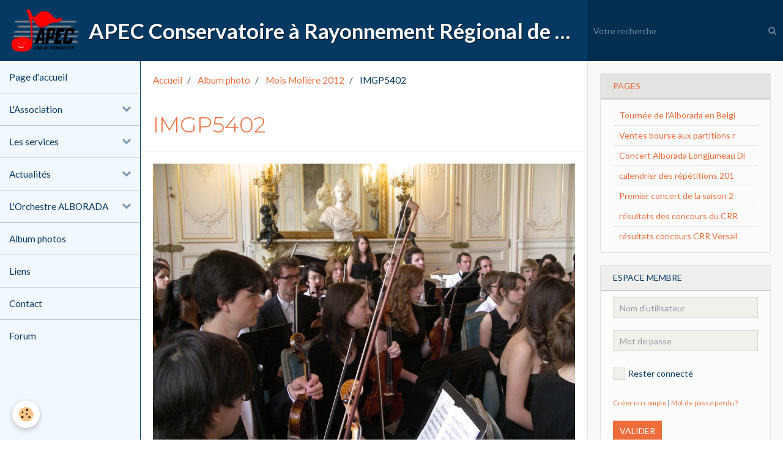

--- FILE ---
content_type: text/html; charset=UTF-8
request_url: http://www.apeccrrversailles.com/album/mois-moliere-2012/imgp5402.html
body_size: 132915
content:
        
        
<!DOCTYPE html>
<html lang="fr" class="with-sidebar with-menu">
    <head>
        <title>IMGP5402</title>
        <!-- blogger / hyperlink -->
<meta http-equiv="Content-Type" content="text/html; charset=utf-8">
<!--[if IE]>
<meta http-equiv="X-UA-Compatible" content="IE=edge">
<![endif]-->
<meta name="viewport" content="width=device-width, initial-scale=1, maximum-scale=1.0, user-scalable=no">
<meta name="msapplication-tap-highlight" content="no">
  <link rel="image_src" href="http://www.apeccrrversailles.com/medias/album/imgp5402.jpg" />
  <meta property="og:image" content="http://www.apeccrrversailles.com/medias/album/imgp5402.jpg" />
  <link rel="canonical" href="http://www.apeccrrversailles.com/album/mois-moliere-2012/imgp5402.html">
<meta name="generator" content="e-monsite (e-monsite.com)">







                <meta name="apple-mobile-web-app-capable" content="yes">
        <meta name="apple-mobile-web-app-status-bar-style" content="black-translucent">

                
                                    
                                    
                 
                                                                                        
            <link href="https://fonts.googleapis.com/css?family=Lato:300,400,700%7CMontserrat:300,400,700&display=swap" rel="stylesheet">
        
        <link href="https://maxcdn.bootstrapcdn.com/font-awesome/4.7.0/css/font-awesome.min.css" rel="stylesheet">
        <link href="//www.apeccrrversailles.com/themes/combined.css?v=6_1646067834_38" rel="stylesheet">

        <!-- EMS FRAMEWORK -->
        <script src="//www.apeccrrversailles.com/medias/static/themes/ems_framework/js/jquery.min.js"></script>
        <!-- HTML5 shim and Respond.js for IE8 support of HTML5 elements and media queries -->
        <!--[if lt IE 9]>
        <script src="//www.apeccrrversailles.com/medias/static/themes/ems_framework/js/html5shiv.min.js"></script>
        <script src="//www.apeccrrversailles.com/medias/static/themes/ems_framework/js/respond.min.js"></script>
        <![endif]-->

        <script src="//www.apeccrrversailles.com/medias/static/themes/ems_framework/js/ems-framework.min.js?v=2072"></script>

        <script src="http://www.apeccrrversailles.com/themes/content.js?v=6_1646067834_38&lang=fr"></script>

            <script src="//www.apeccrrversailles.com/medias/static/js/rgpd-cookies/jquery.rgpd-cookies.js?v=2072"></script>
    <script>
                                    $(document).ready(function() {
            $.RGPDCookies({
                theme: 'ems_framework',
                site: 'www.apeccrrversailles.com',
                privacy_policy_link: '/about/privacypolicy/',
                cookies: [{"id":null,"favicon_url":"https:\/\/ssl.gstatic.com\/analytics\/20210414-01\/app\/static\/analytics_standard_icon.png","enabled":true,"model":"google_analytics","title":"Google Analytics","short_description":"Permet d'analyser les statistiques de consultation de notre site","long_description":"Indispensable pour piloter notre site internet, il permet de mesurer des indicateurs comme l\u2019affluence, les produits les plus consult\u00e9s, ou encore la r\u00e9partition g\u00e9ographique des visiteurs.","privacy_policy_url":"https:\/\/support.google.com\/analytics\/answer\/6004245?hl=fr","slug":"google-analytics"},{"id":null,"favicon_url":"","enabled":true,"model":"addthis","title":"AddThis","short_description":"Partage social","long_description":"Nous utilisons cet outil afin de vous proposer des liens de partage vers des plateformes tiers comme Twitter, Facebook, etc.","privacy_policy_url":"https:\/\/www.oracle.com\/legal\/privacy\/addthis-privacy-policy.html","slug":"addthis"}],
                modal_title: 'Gestion\u0020des\u0020cookies',
                modal_description: 'd\u00E9pose\u0020des\u0020cookies\u0020pour\u0020am\u00E9liorer\u0020votre\u0020exp\u00E9rience\u0020de\u0020navigation,\nmesurer\u0020l\u0027audience\u0020du\u0020site\u0020internet,\u0020afficher\u0020des\u0020publicit\u00E9s\u0020personnalis\u00E9es,\nr\u00E9aliser\u0020des\u0020campagnes\u0020cibl\u00E9es\u0020et\u0020personnaliser\u0020l\u0027interface\u0020du\u0020site.',
                privacy_policy_label: 'Consulter\u0020la\u0020politique\u0020de\u0020confidentialit\u00E9',
                check_all_label: 'Tout\u0020cocher',
                refuse_button: 'Refuser',
                settings_button: 'Param\u00E9trer',
                accept_button: 'Accepter',
                callback: function() {
                    // website google analytics case (with gtag), consent "on the fly"
                    if ('gtag' in window && typeof window.gtag === 'function') {
                        if (window.jsCookie.get('rgpd-cookie-google-analytics') === undefined
                            || window.jsCookie.get('rgpd-cookie-google-analytics') === '0') {
                            gtag('consent', 'update', {
                                'ad_storage': 'denied',
                                'analytics_storage': 'denied'
                            });
                        } else {
                            gtag('consent', 'update', {
                                'ad_storage': 'granted',
                                'analytics_storage': 'granted'
                            });
                        }
                    }
                }
            });
        });
    </script>

        <script async src="https://www.googletagmanager.com/gtag/js?id=G-4VN4372P6E"></script>
<script>
    window.dataLayer = window.dataLayer || [];
    function gtag(){dataLayer.push(arguments);}
    
    gtag('consent', 'default', {
        'ad_storage': 'denied',
        'analytics_storage': 'denied'
    });
    
    gtag('js', new Date());
    gtag('config', 'G-4VN4372P6E');
</script>

                <script type="application/ld+json">
    {
        "@context" : "https://schema.org/",
        "@type" : "WebSite",
        "name" : "APEC Conservatoire à Rayonnement Régional de Versailles Grand Parc",
        "url" : "http://www.apeccrrversailles.com/"
    }
</script>
            </head>
    <body id="album_run_mois-moliere-2012_imgp5402" class="default social-links-fixed-phone">
        

        
        <!-- HEADER -->
                        
        <header id="header">
            <div id="header-container" data-align="flex-start">
                                <button type="button" class="btn btn-link fadeIn navbar-toggle">
                    <span class="icon-bar"></span>
                </button>
                
                                <a class="brand fadeIn" href="http://www.apeccrrversailles.com/" data-direction="horizontal">
                                        <img src="http://www.apeccrrversailles.com/medias/site/logos/apec-crr.png" alt="apeccrrversailles" class="logo hidden-phone">
                                                            <span class="brand-titles">
                        <span class="brand-title">APEC Conservatoire à Rayonnement Régional de Versailles Grand Parc</span>
                                            </span>
                                    </a>
                
                
                                <div class="quick-access">
                    
                                                                                                                        <div class="quick-access-btn hidden-desktop" data-content="search">
                            <button type="button" class="btn btn-link">
                                <i class="fa fa-search"></i>
                            </button>
                            <div class="quick-access-tooltip">
                                <form method="get" action="http://www.apeccrrversailles.com/search/site/" class="header-search-form">
                                    <div class="input-group">
                                        <input type="text" name="q" value="" placeholder="Votre recherche" pattern=".{3,}" required title="Seuls les mots de plus de deux caractères sont pris en compte lors de la recherche.">
                                        <div class="input-group-btn">
                                            <button type="submit" class="btn btn-primary">
                                                <i class="fa fa-search"></i>
                                            </button>
                                    	</div>
                                    </div>
                                </form>
                            </div>
                        </div>
                    
                    
                                    </div>
                
                                <div class="header-search visible-desktop">
                    <form method="get" action="http://www.apeccrrversailles.com/search/site/" class="quick-access-form">
                        <div class="input-group">
                            <input type="text" name="q" value="" placeholder="Votre recherche" pattern=".{3,}" required title="Seuls les mots de plus de deux caractères sont pris en compte lors de la recherche.">
                            <div class="input-group-btn">
                				<button type="submit" class="btn btn-link">
                                    <i class="fa fa-search"></i>
                                </button>
                			</div>
                        </div>
                    </form>
                </div>
                            </div>
        </header>
        <!-- //HEADER -->

        
        
        
        
        
        <!-- WRAPPER -->
                        <div id="wrapper">
                        <!-- MENU -->
            <div id="menu-wrapper" class="vertical" data-order="1" data-opening="y">
                                <nav id="menu" class="navbar">
                    
                        <ul class="nav">
                    <li>
                <a href="http://www.apeccrrversailles.com/">
                                        Page d'accueil
                </a>
                            </li>
                    <li class="subnav">
                <a href="http://www.apeccrrversailles.com/pages/l-association/" class="subnav-toggle" data-toggle="subnav">
                                        L'Association
                </a>
                                    <ul class="nav subnav-menu">
                                                    <li>
                                <a href="http://www.apeccrrversailles.com/pages/actualites/assemblee-generale-annuelle-2024.html">
                                    ASSEMBLEE GENERALE ANNUELLE 20
                                </a>
                                                            </li>
                                                    <li>
                                <a href="http://www.apeccrrversailles.com/pages/actualites/actualites/bonne-annee-2025.html">
                                    Bonne année 2025
                                </a>
                                                            </li>
                                                    <li>
                                <a href="http://www.apeccrrversailles.com/pages/l-association/presentation-de-l-association.html">
                                    Présentation
                                </a>
                                                            </li>
                                                    <li>
                                <a href="http://www.apeccrrversailles.com/pages/l-association/adherer.html">
                                    Adhérer
                                </a>
                                                            </li>
                                                    <li>
                                <a href="http://www.apeccrrversailles.com/pages/actualites/bonne-annee-2024.html">
                                    Bonne année 2024
                                </a>
                                                            </li>
                                                    <li>
                                <a href="http://www.apeccrrversailles.com/pages/actualites/infos-rentree-2023.html">
                                    Infos rentrée 2023
                                </a>
                                                            </li>
                                                    <li>
                                <a href="http://www.apeccrrversailles.com/pages/actualites/dates-rentree-2023-apec-bourse-location-.html">
                                    DATES RENTREE 2023 APEC: bours
                                </a>
                                                            </li>
                                                    <li>
                                <a href="http://www.apeccrrversailles.com/pages/actualites/p.html">
                                    Permanences au conservatoire à
                                </a>
                                                            </li>
                                            </ul>
                            </li>
                    <li class="subnav">
                <a href="http://www.apeccrrversailles.com/pages/les-services/" class="subnav-toggle" data-toggle="subnav">
                                        Les services
                </a>
                                    <ul class="nav subnav-menu">
                                                    <li>
                                <a href="http://www.apeccrrversailles.com/pages/actualites/calendrier-de-rentree-2023-bourse-aux-partitions-et-location-d-instrumentset-location.html">
                                    Rentrée 2023: bourse aux parti
                                </a>
                                                            </li>
                                                    <li>
                                <a href="http://www.apeccrrversailles.com/pages/actualites/permanences-de-rentree-prolongation.html">
                                    Permanences de rentrée: prolon
                                </a>
                                                            </li>
                                                    <li>
                                <a href="http://www.apeccrrversailles.com/pages/actualites/rentree-2024-conservatoire-vgp-et-apec-.html">
                                    Rentrée 2024 conservatoire VGP
                                </a>
                                                            </li>
                                                    <li>
                                <a href="http://www.apeccrrversailles.com/pages/actualites/dates-rentree-2023-apec-bourse-location-.html">
                                    DATES RENTREE 2023 APEC: bours
                                </a>
                                                            </li>
                                                    <li>
                                <a href="http://www.apeccrrversailles.com/pages/les-services/permanences-de-rentree-prolongation.html">
                                    PERMANENCES DE RENTREE : PROLO
                                </a>
                                                            </li>
                                                    <li>
                                <a href="http://www.apeccrrversailles.com/pages/actualites/rentree-2025.html">
                                    Rentrée 2025
                                </a>
                                                            </li>
                                                    <li>
                                <a href="http://www.apeccrrversailles.com/pages/actualites/assemblee-generale-annuelle-2024.html">
                                    ASSEMBLEE GENERALE ANNUELLE 20
                                </a>
                                                            </li>
                                                    <li>
                                <a href="http://www.apeccrrversailles.com/pages/les-services/presentation.html">
                                    Présentation
                                </a>
                                                            </li>
                                                    <li>
                                <a href="http://www.apeccrrversailles.com/pages/actualites/p.html">
                                    Permanences au conservatoire à
                                </a>
                                                            </li>
                                                    <li>
                                <a href="http://www.apeccrrversailles.com/pages/les-services/rentree.html">
                                    Rentrée 2021
                                </a>
                                                            </li>
                                                    <li>
                                <a href="http://www.apeccrrversailles.com/pages/les-services/buzz-reserve-aux-membres.html">
                                    buzz
                                </a>
                                                            </li>
                                                    <li>
                                <a href="http://www.apeccrrversailles.com/pages/actualites/re.html">
                                    INFORMATIONS RENTREE 2020
                                </a>
                                                            </li>
                                                    <li>
                                <a href="http://www.apeccrrversailles.com/pages/actualites/dates-supplementairs-de-permanences-de-rentree.html">
                                    dates supplémentaires de perma
                                </a>
                                                            </li>
                                                    <li>
                                <a href="http://www.apeccrrversailles.com/pages/actualites/ventes-bourse-aux-partitions-rentree-2022.html">
                                    Ventes bourse aux partitions r
                                </a>
                                                            </li>
                                            </ul>
                            </li>
                    <li class="subnav">
                <a href="http://www.apeccrrversailles.com/pages/actualites/" class="subnav-toggle" data-toggle="subnav">
                                        Actualités
                </a>
                                    <ul class="nav subnav-menu">
                                                    <li class="subnav">
                                <a href="http://www.apeccrrversailles.com/pages/actualites/actualites/" class="subnav-toggle" data-toggle="subnav">
                                    actualités
                                </a>
                                                                    <ul class="nav subnav-menu">
                                                                                    <li>
                                                <a href="http://www.apeccrrversailles.com/pages/les-services/permanences-de-rentree-prolongation.html">PERMANENCES DE RENTREE : PROLO</a>
                                            </li>
                                                                                    <li>
                                                <a href="http://www.apeccrrversailles.com/pages/actualites/actualites/bonne-annee-2025.html">Bonne année 2025</a>
                                            </li>
                                                                                    <li>
                                                <a href="http://www.apeccrrversailles.com/pages/actualites/infos-rentree-2023.html">Infos rentrée 2023</a>
                                            </li>
                                                                                    <li>
                                                <a href="http://www.apeccrrversailles.com/pages/actualites/assemblee-generale-anuelle-2023.html">Assemblée générale anuelle 202</a>
                                            </li>
                                                                                    <li>
                                                <a href="http://www.apeccrrversailles.com/pages/l-orchestre-alborada/l-orchestre-alborada-recrute.html">L'orchestre Alborada recrute</a>
                                            </li>
                                                                                    <li>
                                                <a href="http://www.apeccrrversailles.com/pages/pages-membres/location-d-instruments-bourse-partitions.html">LOCATION D'INSTRUMENTS BOURSE </a>
                                            </li>
                                                                                    <li>
                                                <a href="http://www.apeccrrversailles.com/pages/pages-membres/location-d-instruments.html">Location d'instruments</a>
                                            </li>
                                                                                    <li>
                                                <a href="http://www.apeccrrversailles.com/pages/pages-membres/prix-livres-fm-2023-public-et-adherents.html">Prix livres FM 2023: public et</a>
                                            </li>
                                                                                    <li>
                                                <a href="http://www.apeccrrversailles.com/pages/actualites/actualites/bourse-aux-partitions-locations-d-instruments-rentree-2022.html">bourse aux partitions location</a>
                                            </li>
                                                                            </ul>
                                                            </li>
                                                    <li>
                                <a href="http://www.apeccrrversailles.com/pages/actualites/rentree-2025.html">
                                    Rentrée 2025
                                </a>
                                                            </li>
                                                    <li>
                                <a href="http://www.apeccrrversailles.com/pages/actualites/permanences-de-rentree-prolongation.html">
                                    Permanences de rentrée: prolon
                                </a>
                                                            </li>
                                                    <li>
                                <a href="http://www.apeccrrversailles.com/pages/actualites/permanence-speciale-bourse-aux-partitions.html">
                                    Permanence spéciale bourse aux partitions
                                </a>
                                                            </li>
                                                    <li>
                                <a href="http://www.apeccrrversailles.com/pages/actualites/bonne-annee-2024.html">
                                    Bonne année 2024
                                </a>
                                                            </li>
                                                    <li>
                                <a href="http://www.apeccrrversailles.com/pages/actualites/liste-manuels-fm-pour-2023-2024.html">
                                    liste manuels FM pour 2023-202
                                </a>
                                                            </li>
                                                    <li>
                                <a href="http://www.apeccrrversailles.com/pages/l-orchestre-alborada/l-orchestre-alborada-recrute.html">
                                    L'orchestre Alborada recrute
                                </a>
                                                            </li>
                                                    <li>
                                <a href="http://www.apeccrrversailles.com/pages/actualites/alborada-mois-moliere-2023.html">
                                    Alborada: Mois Molière 2023
                                </a>
                                                            </li>
                                                    <li>
                                <a href="http://www.apeccrrversailles.com/pages/actualites/orchestre-a.html">
                                    Orchestre A
                                </a>
                                                            </li>
                                                    <li>
                                <a href="http://www.apeccrrversailles.com/pages/actualites/rentree-2024-conservatoire-vgp-et-apec-.html">
                                    Rentrée 2024 conservatoire VGP
                                </a>
                                                            </li>
                                                    <li>
                                <a href="http://www.apeccrrversailles.com/pages/actualites/infos-rentree-2023.html">
                                    Infos rentrée 2023
                                </a>
                                                            </li>
                                                    <li>
                                <a href="http://www.apeccrrversailles.com/pages/actualites/concert.html">
                                    Concert
                                </a>
                                                            </li>
                                                    <li>
                                <a href="http://www.apeccrrversailles.com/pages/actualites/bonne-annee-2023.html">
                                    Bonne année 2023
                                </a>
                                                            </li>
                                                    <li>
                                <a href="http://www.apeccrrversailles.com/pages/actualites/dates-rentree-2023-apec-bourse-location-.html">
                                    DATES RENTREE 2023 APEC: bours
                                </a>
                                                            </li>
                                                    <li>
                                <a href="http://www.apeccrrversailles.com/pages/actualites/assemblee-generale-anuelle-2023.html">
                                    Assemblée générale anuelle 202
                                </a>
                                                            </li>
                                                    <li>
                                <a href="http://www.apeccrrversailles.com/pages/actualites/orchestre-alborada.html">
                                    Orchestre ALBORADA
                                </a>
                                                            </li>
                                                    <li>
                                <a href="http://www.apeccrrversailles.com/pages/actualites/concert-alborada.html">
                                    CONCERTS ALBORADA 2023
                                </a>
                                                            </li>
                                                    <li>
                                <a href="http://www.apeccrrversailles.com/pages/actualites/calendrier-de-rentree-2023-bourse-aux-partitions-et-location-d-instrumentset-location.html">
                                    Rentrée 2023: bourse aux parti
                                </a>
                                                            </li>
                                                    <li>
                                <a href="http://www.apeccrrversailles.com/pages/actualites/ventes-bourse-aux-partitions-rentree-2022.html">
                                    Ventes bourse aux partitions r
                                </a>
                                                            </li>
                                                    <li>
                                <a href="http://www.apeccrrversailles.com/pages/actualites/assemblee-generale-annuelle-2024.html">
                                    ASSEMBLEE GENERALE ANNUELLE 20
                                </a>
                                                            </li>
                                                    <li>
                                <a href="http://www.apeccrrversailles.com/pages/pages-membres/prix-livres-fm-2023-public-et-adherents.html">
                                    Prix livres FM 2023: public et
                                </a>
                                                            </li>
                                                    <li>
                                <a href="http://www.apeccrrversailles.com/pages/l-orchestre-alborada/calendrier-des-repetitions-2022-2023.html">
                                    calendrier des répétitions 202
                                </a>
                                                            </li>
                                                    <li>
                                <a href="http://www.apeccrrversailles.com/pages/actualites/dates-supplementairs-de-permanences-de-rentree.html">
                                    dates supplémentaires de perma
                                </a>
                                                            </li>
                                                    <li>
                                <a href="http://www.apeccrrversailles.com/pages/actualites/actualites/bourse-aux-partitions-locations-d-instruments-rentree-2022.html">
                                    bourse aux partitions location
                                </a>
                                                            </li>
                                                    <li>
                                <a href="http://www.apeccrrversailles.com/pages/actualites/assemblee-generale.html">
                                    Assemblée Générale
                                </a>
                                                            </li>
                                                    <li>
                                <a href="http://www.apeccrrversailles.com/pages/actualites/bourse-aux-partitions-prolongation.html">
                                    Bourse aux partitions: prolong
                                </a>
                                                            </li>
                                                    <li>
                                <a href="http://www.apeccrrversailles.com/pages/actualites/liste-livres-de-fm-pour-2021-2022.html">
                                    liste livres de Fm pour 2021-2
                                </a>
                                                            </li>
                                                    <li>
                                <a href="http://www.apeccrrversailles.com/pages/actualites/rentree-2021.html">
                                    Rentrée 2021
                                </a>
                                                            </li>
                                                    <li>
                                <a href="http://www.apeccrrversailles.com/pages/actualites/p.html">
                                    Permanences au conservatoire à
                                </a>
                                                            </li>
                                                    <li>
                                <a href="http://www.apeccrrversailles.com/pages/actualites/re.html">
                                    INFORMATIONS RENTREE 2020
                                </a>
                                                            </li>
                                                    <li>
                                <a href="http://www.apeccrrversailles.com/pages/l-orchestre-alborada/confine.html">
                                    Confinement décembre 2020- jan
                                </a>
                                                            </li>
                                                    <li>
                                <a href="http://www.apeccrrversailles.com/pages/actualites/permanences-au-conservatoire.html">
                                    Permanences au conservatoire
                                </a>
                                                            </li>
                                                    <li>
                                <a href="http://www.apeccrrversailles.com/pages/actualites/confinement-novembre-2020.html">
                                    Confinement novembre 2020: con
                                </a>
                                                            </li>
                                                    <li>
                                <a href="http://www.apeccrrversailles.com/pages/actualites/rentree-alborada.html">
                                    Rentrée Alborada
                                </a>
                                                            </li>
                                                    <li>
                                <a href="http://www.apeccrrversailles.com/pages/actualites/informations-rentree-2020.html">
                                    INFORMATIONS RENTREE 2020
                                </a>
                                                            </li>
                                                    <li>
                                <a href="http://www.apeccrrversailles.com/pages/actualites/information-urgente.html">
                                    information urgente!!!
                                </a>
                                                            </li>
                                                    <li>
                                <a href="http://www.apeccrrversailles.com/pages/actualites/concert-du-mois-de-mars-2020.html">
                                    concert du mois de mars 2020
                                </a>
                                                            </li>
                                                    <li>
                                <a href="http://www.apeccrrversailles.com/pages/actualites/infos-rentree-2019.html">
                                    Infos rentrée 2019
                                </a>
                                                            </li>
                                                    <li>
                                <a href="http://www.apeccrrversailles.com/pages/actualites/assemblee-generale-2020.html">
                                    Assemblée générale 2020
                                </a>
                                                            </li>
                                                    <li>
                                <a href="http://www.apeccrrversailles.com/pages/actualites/saison-2019-de-l-alborada.html">
                                    Saison 2019 de l'Alborada
                                </a>
                                                            </li>
                                                    <li>
                                <a href="http://www.apeccrrversailles.com/pages/actualites/tournee.html">
                                    tournée
                                </a>
                                                            </li>
                                                    <li>
                                <a href="http://www.apeccrrversailles.com/pages/l-orchestre-alborada/premier-concert-de-la-saison-2019.html">
                                    Premier concert de la saison 2
                                </a>
                                                            </li>
                                                    <li>
                                <a href="http://www.apeccrrversailles.com/pages/actualites/assembllee-generale-anuelle.html">
                                    assemblée générale annuelle
                                </a>
                                                            </li>
                                                    <li>
                                <a href="http://www.apeccrrversailles.com/pages/actualites/info-rentree-2018-special-cham.html">
                                    spécial rentrée CHAM
                                </a>
                                                            </li>
                                                    <li>
                                <a href="http://www.apeccrrversailles.com/pages/actualites/mois-moliere-2017.html">
                                    Mois Molière 2018
                                </a>
                                                            </li>
                                                    <li>
                                <a href="http://www.apeccrrversailles.com/pages/actualites/programme-alborada-2018.html">
                                    programme Alborada 2018
                                </a>
                                                            </li>
                                                    <li>
                                <a href="http://www.apeccrrversailles.com/pages/actualites/concert-a-longjumeau-2018.html">
                                    concert à Longjumeau 2018
                                </a>
                                                            </li>
                                                    <li>
                                <a href="http://www.apeccrrversailles.com/pages/actualites/ca.html">
                                    Calendrier des concerts 2018
                                </a>
                                                            </li>
                                                    <li>
                                <a href="http://www.apeccrrversailles.com/pages/actualites/a.html">
                                    Alsace 2017
                                </a>
                                                            </li>
                                                    <li>
                                <a href="http://www.apeccrrversailles.com/pages/actualites/programme-2017-alborada.html">
                                    Programme 2017 Alborada
                                </a>
                                                            </li>
                                                    <li>
                                <a href="http://www.apeccrrversailles.com/pages/actualites/ago-2016.html">
                                    PV AGO 2017
                                </a>
                                                            </li>
                                                    <li>
                                <a href="http://www.apeccrrversailles.com/pages/actualites/30e.html">
                                    30ème anniversaire
                                </a>
                                                            </li>
                                                    <li>
                                <a href="http://www.apeccrrversailles.com/pages/actualites/pv-du-dernier-conseil-d-etablissement-du-crr.html">
                                    PV du dernier Conseil d’établi
                                </a>
                                                            </li>
                                                    <li>
                                <a href="http://www.apeccrrversailles.com/pages/actualites/hommage-a-j-aubain.html">
                                    Hommage à J.Aubain
                                </a>
                                                            </li>
                                                    <li>
                                <a href="http://www.apeccrrversailles.com/pages/actualites/coupures-de-presse.html">
                                    coupures de presse
                                </a>
                                                            </li>
                                                    <li>
                                <a href="http://www.apeccrrversailles.com/pages/actualites/le-dvd-du-concert-du-mois-moliere-2014.html">
                                    le DVD du concert 2014
                                </a>
                                                            </li>
                                                    <li>
                                <a href="http://www.apeccrrversailles.com/pages/actualites/l-enregistrement-du-concert-du-mois-moliere.html">
                                    les CD de l'Alborada  2011 et 
                                </a>
                                                            </li>
                                                    <li>
                                <a href="http://www.apeccrrversailles.com/pages/actualites/info-rentree-2016.html">
                                    info rentrée 2018
                                </a>
                                                            </li>
                                            </ul>
                            </li>
                    <li class="subnav">
                <a href="http://www.apeccrrversailles.com/pages/l-orchestre-alborada/" class="subnav-toggle" data-toggle="subnav">
                                        L'Orchestre ALBORADA
                </a>
                                    <ul class="nav subnav-menu">
                                                    <li>
                                <a href="http://www.apeccrrversailles.com/pages/actualites/orchestre-alborada.html">
                                    Orchestre ALBORADA
                                </a>
                                                            </li>
                                                    <li>
                                <a href="http://www.apeccrrversailles.com/pages/l-orchestre-alborada/l-orchestre-alborada-recrute.html">
                                    L'orchestre Alborada recrute
                                </a>
                                                            </li>
                                                    <li>
                                <a href="http://www.apeccrrversailles.com/pages/l-orchestre-alborada/bonne-annee-2024.html">
                                    Bonne année 2024
                                </a>
                                                            </li>
                                                    <li>
                                <a href="http://www.apeccrrversailles.com/pages/l-orchestre-alborada/concerts-alborada-2024.html">
                                    Concerts Alborada 2024
                                </a>
                                                            </li>
                                                    <li>
                                <a href="http://www.apeccrrversailles.com/pages/l-orchestre-alborada/tournee-alborada-2022.html">
                                    Tournée Alborada  2022
                                </a>
                                                            </li>
                                                    <li>
                                <a href="http://www.apeccrrversailles.com/pages/l-orchestre-alborada/concert-1.html">
                                    Concert
                                </a>
                                                            </li>
                                                    <li>
                                <a href="http://www.apeccrrversailles.com/pages/l-orchestre-alborada/calendrier-des-repetitions-2022-2023.html">
                                    calendrier des répétitions 202
                                </a>
                                                            </li>
                                                    <li>
                                <a href="http://www.apeccrrversailles.com/pages/l-orchestre-alborada/cal.html">
                                    calendrier répétitions Alborad
                                </a>
                                                            </li>
                                                    <li>
                                <a href="http://www.apeccrrversailles.com/pages/l-orchestre-alborada/confine.html">
                                    Confinement décembre 2020- jan
                                </a>
                                                            </li>
                                                    <li>
                                <a href="http://www.apeccrrversailles.com/pages/actualites/rentree-alborada.html">
                                    Rentrée Alborada
                                </a>
                                                            </li>
                                                    <li>
                                <a href="http://www.apeccrrversailles.com/pages/l-orchestre-alborada/concert.html">
                                    concert du mois de mars 2020
                                </a>
                                                            </li>
                                                    <li>
                                <a href="http://www.apeccrrversailles.com/pages/l-orchestre-alborada/calendrier-des-repetitions-2019-2020-de-l-alborada.html">
                                    calendrier des répétitions 201
                                </a>
                                                            </li>
                                                    <li>
                                <a href="http://www.apeccrrversailles.com/pages/l-orchestre-alborada/t.html">
                                    Tournée de l'Alborada en Belgi
                                </a>
                                                            </li>
                                                    <li>
                                <a href="http://www.apeccrrversailles.com/pages/l-orchestre-alborada/concert-de-pacy-eure-du-16-mars-2019.html">
                                    Concert de Pacy/Eure du 16 mar
                                </a>
                                                            </li>
                                                    <li>
                                <a href="http://www.apeccrrversailles.com/pages/l-orchestre-alborada/premier-concert-de-la-saison-2019.html">
                                    Premier concert de la saison 2
                                </a>
                                                            </li>
                                                    <li>
                                <a href="http://www.apeccrrversailles.com/pages/l-orchestre-alborada/calendrier-des-repetitions-2018-2019.html">
                                    calendrier des répétitions 201
                                </a>
                                                            </li>
                                                    <li>
                                <a href="http://www.apeccrrversailles.com/pages/l-orchestre-alborada/infos-dernieres-1.html">
                                    infos dernières
                                </a>
                                                            </li>
                                                    <li>
                                <a href="http://www.apeccrrversailles.com/pages/l-orchestre-alborada/30eme-anniversaire.html">
                                    30ème anniversaire
                                </a>
                                                            </li>
                                                    <li>
                                <a href="http://www.apeccrrversailles.com/pages/l-orchestre-alborada/les-enregistrements-cd-en-concert.html">
                                    Les enregistrements
                                </a>
                                                            </li>
                                                    <li>
                                <a href="http://www.apeccrrversailles.com/pages/l-orchestre-alborada/ca.html">
                                    Calendrier répét 2018
                                </a>
                                                            </li>
                                                    <li>
                                <a href="http://www.apeccrrversailles.com/pages/l-orchestre-alborada/rent.html">
                                    Programme 2016
                                </a>
                                                            </li>
                                                    <li>
                                <a href="http://www.apeccrrversailles.com/pages/l-orchestre-alborada/save-the-date.html">
                                    Save the date
                                </a>
                                                            </li>
                                                    <li>
                                <a href="http://www.apeccrrversailles.com/pages/l-orchestre-alborada/les-concerts-2015.html">
                                    Les concerts 2015
                                </a>
                                                            </li>
                                                    <li>
                                <a href="http://www.apeccrrversailles.com/pages/l-orchestre-alborada/ecosse-infos-du-jour.html">
                                    Ecosse 2014
                                </a>
                                                            </li>
                                                    <li>
                                <a href="http://www.apeccrrversailles.com/pages/l-orchestre-alborada/infos-dernieres.html">
                                    Les concerts 2014
                                </a>
                                                            </li>
                                                    <li>
                                <a href="http://www.apeccrrversailles.com/pages/l-orchestre-alborada/presentation-de-l-orchestre.html">
                                    Présentation
                                </a>
                                                            </li>
                                                    <li>
                                <a href="http://www.apeccrrversailles.com/pages/l-orchestre-alborada/revue-de-presse.html">
                                    Revue de Presse
                                </a>
                                                            </li>
                                                    <li>
                                <a href="http://www.apeccrrversailles.com/pages/l-orchestre-alborada/page.html">
                                    Ecoutez 4 pièces choisies
                                </a>
                                                            </li>
                                                    <li>
                                <a href="http://www.apeccrrversailles.com/pages/l-orchestre-alborada/calendrier-des-concerts-2018.html">
                                    Calendrier des concerts 2018
                                </a>
                                                            </li>
                                            </ul>
                            </li>
                    <li>
                <a href="http://www.apeccrrversailles.com/album/">
                                        Album photos
                </a>
                            </li>
                    <li>
                <a href="http://www.apeccrrversailles.com/liens">
                                        Liens
                </a>
                            </li>
                    <li>
                <a href="http://www.apeccrrversailles.com/contact/contact.html">
                                        Contact
                </a>
                            </li>
                    <li>
                <a href="http://www.apeccrrversailles.com/forum/">
                                        Forum
                </a>
                            </li>
            </ul>

                </nav>
            </div>
                        <!-- //MENU -->
            
            <div id="main" data-order="2" data-order-phone="1">
                                                       <ol class="breadcrumb">
                  <li>
            <a href="http://www.apeccrrversailles.com/">Accueil</a>
        </li>
                        <li>
            <a href="http://www.apeccrrversailles.com/album/">Album photo</a>
        </li>
                        <li>
            <a href="http://www.apeccrrversailles.com/album/mois-moliere-2012/">Mois Molière 2012</a>
        </li>
                        <li class="active">
            IMGP5402
         </li>
            </ol>
                
                                                                    
                                                                    
                                
                                
                                <div class="view view-album" id="view-item" data-category="mois-moliere-2012" data-id-album="4fe85969995d52d802900d2a">
    <h1 class="view-title">IMGP5402</h1>
    <div id="site-module" class="site-module" data-itemid="4e7ab445db436fde4dbce1ee" data-siteid="4e7ab44189f86fde4dbc66fa"></div>

    

    <p class="text-center">
        <img src="http://www.apeccrrversailles.com/medias/album/imgp5402.jpg" alt="IMGP5402">
    </p>

    <ul class="category-navigation">
        <li>
                            <a href="http://www.apeccrrversailles.com/album/mois-moliere-2012/imgp5414.html" class="btn btn-default">
                    <i class="fa fa-angle-left fa-lg"></i>
                    <img src="http://www.apeccrrversailles.com/medias/album/imgp5414.jpg?fx=c_50_50" width="50" alt="">
                </a>
                    </li>

        <li>
            <a href="http://www.apeccrrversailles.com/album/mois-moliere-2012/" class="btn btn-small btn-default">Retour</a>
        </li>

        <li>
                            <a href="http://www.apeccrrversailles.com/album/mois-moliere-2012/imgp5449.html" class="btn btn-default">
                    <img src="http://www.apeccrrversailles.com/medias/album/imgp5449.jpg?fx=c_50_50" width="50" alt="">
                    <i class="fa fa-angle-right fa-lg"></i>
                </a>
                    </li>
    </ul>

    

</div>

            </div>

                        <div id="sidebar" class="sidebar" data-order="3" data-order-phone="2">
                <div id="sidebar-inner">
                                                                                                                                                                                                        <div class="widget" data-id="widget_page_category">
                                    
<div class="widget-title">
    
            <a href="http://www.apeccrrversailles.com/pages">
        <span>
            Pages
        </span>  

            </a>
        
</div>

                                                                            <div id="widget1" class="widget-content" data-role="widget-content">
                                                    <ul class="nav nav-list" data-addon="pages">
              
                                <li>
                <a href="http://www.apeccrrversailles.com/pages/tournee-de-l-alborada-en-belgique.html">
                    Tournée de l'Alborada en Belgi
                                    </a>
            </li>
                        <li data-category="actualites">
                <a href="http://www.apeccrrversailles.com/pages/actualites/ventes-bourse-aux-partitions-rentree-2022.html">
                    Ventes bourse aux partitions r
                                    </a>
            </li>
                        <li>
                <a href="http://www.apeccrrversailles.com/pages/concert-alborada-longjumeau-dimanche-23-janvier-2022.html">
                    Concert Alborada Longjumeau Di
                                    </a>
            </li>
                        <li>
                <a href="http://www.apeccrrversailles.com/pages/calendrier-des-repetitons-2019-2020-de-l-alborada.html">
                    calendrier des répétitions 201
                                    </a>
            </li>
                        <li>
                <a href="http://www.apeccrrversailles.com/pages/concer.html">
                    Premier concert de la saison 2
                                    </a>
            </li>
                        <li>
                <a href="http://www.apeccrrversailles.com/pages/resultats-des-concours-du-crr-2018.html">
                    résultats des concours du CRR 
                                    </a>
            </li>
                        <li data-category="pages-membres">
                <a href="http://www.apeccrrversailles.com/pages/pages-membres/resultats-concours-crr-versailles-2016-2017.html">
                    résultats concours CRR Versail
                                    </a>
            </li>
                        </ul>
    

                                        </div>
                                                                    </div>
                                                                                                                                                                                                                                                                                                                                                                                                <div class="widget" data-id="widget_member">
                                    
<div class="widget-title">
    
        <span>
            Espace membre
        </span>  

        
</div>

                                                                            <div id="widget2" class="widget-content" data-role="widget-content">
                                                <form method="post" action="http://www.apeccrrversailles.com/members/connect">
        <div class="control-group control-type-text has-required">
            <span class="as-label hide">Nom d'utilisateur</span>
            <div class="controls">
                <input type="text" name="username" value="" placeholder="Nom d'utilisateur">
            </div>
        </div>

        <div class="control-group control-type-password has-required">
            <span class="as-label hide">Mot de passe</span>
            <div class="controls">
                <input type="password" name="passwd" value="" placeholder="Mot de passe">
            </div>
        </div>

        <div class="control-group control-type-checkbox">
            <div class="controls">
                <label for="rememberme" class="checkbox">
                    <input type="checkbox" name="rememberme" value="1" id="rememberme">
                    Rester connecté
                </label>
            </div>
        </div>

        <div class="control-group">
            <div class="controls">
                <small>
                                            <a href="http://www.apeccrrversailles.com/members/subscribe">Créer un compte</a> |
                                        <a href="http://www.apeccrrversailles.com/members/passwordlost">Mot de passe perdu ?</a>
                </small>
            </div>
        </div>

        <div class="control-group form-actions">
            <div class="controls">
                <button type="submit" name="s" class="btn btn-primary">Valider</button>
                <p hidden><a class="login-button btn btn-primary login-with-google-button" href="/members/login/google"><i class="fa fa-google btn-icon"></i> Se connecter avec Google</a></p>
            </div>
        </div>
    </form>

                                        </div>
                                                                    </div>
                                                                                                                                                                                                                                                                                                                                    <div class="widget" data-id="widget_page_category">
                                    
<div class="widget-title">
    
        <span>
            Pages membres
        </span>  

        
</div>

                                                                            <div id="widget3" class="widget-content" data-role="widget-content">
                                                    <ul class="nav nav-list" data-addon="pages">
                                <li data-category="orchestre-alborada">
                <a href="http://www.apeccrrversailles.com/pages/pages-membres/orchestre-alborada/">
                    orchestre Alborada
                                    </a>
                            </li>
                          
                                <li data-category="pages-membres">
                <a href="http://www.apeccrrversailles.com/pages/pages-membres/liste-parents-ayant-vendu-des-ouvrages-a-la-bourse-de-rentree.html">
                    Liste parents ayant vendu des ouvrages à la bourse de rentré
                                    </a>
            </li>
                        <li data-category="actualites">
                <a href="http://www.apeccrrversailles.com/pages/actualites/permanence-speciale-bourse-aux-partitions.html">
                    Permanence spéciale bourse aux partitions
                                    </a>
            </li>
                        <li data-category="pages-membres">
                <a href="http://www.apeccrrversailles.com/pages/pages-membres/assemblee-generale-annuelle-2025.html">
                    ASSEMBLEE GENERALE ANNUELLE 20
                                    </a>
            </li>
                        <li data-category="pages-membres">
                <a href="http://www.apeccrrversailles.com/pages/pages-membres/location-d-instruments-bourse-partitions.html">
                    LOCATION D'INSTRUMENTS BOURSE 
                                    </a>
            </li>
                        <li data-category="pages-membres">
                <a href="http://www.apeccrrversailles.com/pages/pages-membres/assemblee-generale-annuelle-reservation-et-commandes-rentree-.html">
                    ASSEMBLEE GENERALE ANNUELLE : 
                                    </a>
            </li>
                        <li data-category="actualites">
                <a href="http://www.apeccrrversailles.com/pages/actualites/assemblee-generale-annuelle-2024.html">
                    ASSEMBLEE GENERALE ANNUELLE 20
                                    </a>
            </li>
                        <li data-category="pages-membres">
                <a href="http://www.apeccrrversailles.com/pages/pages-membres/prix-livres-fm-2023-public-et-adherents.html">
                    Prix livres FM 2023: public et
                                    </a>
            </li>
                        <li data-category="pages-membres">
                <a href="http://www.apeccrrversailles.com/pages/pages-membres/compte-rendu-1.html">
                    Compte-rendu AG ordinaire 2023
                                    </a>
            </li>
                        <li data-category="pages-membres">
                <a href="http://www.apeccrrversailles.com/pages/pages-membres/conseil-d-etablissement-10-janvier-2023.html">
                    Conseil d'établissement 10 jan
                                    </a>
            </li>
                        <li data-category="pages-membres">
                <a href="http://www.apeccrrversailles.com/pages/pages-membres/a.html">
                    Assemblée Générale Ordinaire 2
                                    </a>
            </li>
                        <li data-category="pages-membres">
                <a href="http://www.apeccrrversailles.com/pages/pages-membres/comptes-2021.html">
                    Comptes 2021
                                    </a>
            </li>
                        <li data-category="l-orchestre-alborada">
                <a href="http://www.apeccrrversailles.com/pages/l-orchestre-alborada/bonne-annee-2024.html">
                    Bonne année 2024
                                    </a>
            </li>
                        <li data-category="pages-membres">
                <a href="http://www.apeccrrversailles.com/pages/pages-membres/location-d-instruments.html">
                    Location d'instruments
                                    </a>
            </li>
                        <li data-category="pages-membres">
                <a href="http://www.apeccrrversailles.com/pages/pages-membres/assemblee-generale-ordinaire-2022.html">
                    Assemblée Générale Ordinaire 2
                                    </a>
            </li>
                        <li data-category="pages-membres">
                <a href="http://www.apeccrrversailles.com/pages/pages-membres/conseil-d-etablissement-du-04-decembre-2021.html">
                    Conseil d'établissement du 04 
                                    </a>
            </li>
                        <li data-category="pages-membres">
                <a href="http://www.apeccrrversailles.com/pages/pages-membres/bilan-rentree-2021-2022.html">
                    BILAN RENTREE 2021-2022
                                    </a>
            </li>
                        <li data-category="actualites">
                <a href="http://www.apeccrrversailles.com/pages/actualites/liste-manuels-fm-pour-2023-2024.html">
                    liste manuels FM pour 2023-202
                                    </a>
            </li>
                        <li data-category="pages-membres">
                <a href="http://www.apeccrrversailles.com/pages/pages-membres/assembl.html">
                    ASSEMBLEE GENERALE ANNUELLE 20
                                    </a>
            </li>
                        <li data-category="pages-membres">
                <a href="http://www.apeccrrversailles.com/pages/pages-membres/ca-juin-2021.html">
                    CA JUIN 2021
                                    </a>
            </li>
                        <li data-category="pages-membres">
                <a href="http://www.apeccrrversailles.com/pages/pages-membres/livres-de-fm-2021-2022-tarif-special-adherents.html">
                    Livres de FM 2021-2022 : tarif
                                    </a>
            </li>
                        <li data-category="pages-membres">
                <a href="http://www.apeccrrversailles.com/pages/pages-membres/alborada.html">
                    Alborada
                                    </a>
            </li>
                        <li data-category="pages-membres">
                <a href="http://www.apeccrrversailles.com/pages/pages-membres/ca-mars-202.html">
                    CA MARS 202
                                    </a>
            </li>
                        <li data-category="pages-membres">
                <a href="http://www.apeccrrversailles.com/pages/pages-membres/ca-janvier-2021.html">
                    CA JANVIER 2021
                                    </a>
            </li>
                        <li data-category="pages-membres">
                <a href="http://www.apeccrrversailles.com/pages/pages-membres/ag-30-janvier-2020.html">
                    AG 30 janvier 2020
                                    </a>
            </li>
                        <li data-category="pages-membres">
                <a href="http://www.apeccrrversailles.com/pages/pages-membres/conseil-d-etablissement-du-09-decembre-2020.html">
                    Conseil d'établissement du 09 
                                    </a>
            </li>
                        <li data-category="pages-membres">
                <a href="http://www.apeccrrversailles.com/pages/pages-membres/calendrier-rentree-2021.html">
                    Calendrier rentrée 2021
                                    </a>
            </li>
                        <li data-category="pages-membres">
                <a href="http://www.apeccrrversailles.com/pages/pages-membres/conseil-d-etablissement-du-22-juin-2021-compte-rendu-des-representantes-apec.html">
                    CE du 22 juin 2021: compte-ren
                                    </a>
            </li>
                        <li data-category="pages-membres">
                <a href="http://www.apeccrrversailles.com/pages/pages-membres/conseil-d-etablissement-du-22-juin-2021.html">
                    Conseil d'établissement du 22 
                                    </a>
            </li>
                        <li data-category="pages-membres">
                <a href="http://www.apeccrrversailles.com/pages/pages-membres/bourses-drac-crr-versailles-2020-et-2021.html">
                    Bourses DRAC CRR Versailles 20
                                    </a>
            </li>
                        <li data-category="pages-membres">
                <a href="http://www.apeccrrversailles.com/pages/pages-membres/conseil-d-administration-novembre2020.html">
                    Conseil d'Administration novem
                                    </a>
            </li>
                        <li data-category="pages-membres">
                <a href="http://www.apeccrrversailles.com/pages/pages-membres/liste-personnes-ayant-vendu-des-partitions-d-occasion-valable-jusqu-en-juin-2021.html">
                    Bourse de livres d'occasion va
                                    </a>
            </li>
                        <li data-category="pages-membres">
                <a href="http://www.apeccrrversailles.com/pages/pages-membres/ca-03-juin-2019.html">
                    CA 03 JUIN 2019
                                    </a>
            </li>
                        <li data-category="pages-membres">
                <a href="http://www.apeccrrversailles.com/pages/pages-membres/resultats-concours-2019.html">
                    Résultats concours 2019
                                    </a>
            </li>
                        <li data-category="pages-membres">
                <a href="http://www.apeccrrversailles.com/pages/pages-membres/ca-18-mars-2019.html">
                    CA 18 MARS 2019
                                    </a>
            </li>
                        <li data-category="pages-membres">
                <a href="http://www.apeccrrversailles.com/pages/pages-membres/compte-rendu-des-examens2019.html">
                    compte rendu des examens2019
                                    </a>
            </li>
                        <li data-category="pages-membres">
                <a href="http://www.apeccrrversailles.com/pages/pages-membres/compte-rendu-ag-2019.html">
                    compte rendu AG 2019
                                    </a>
            </li>
                        <li>
                <a href="http://www.apeccrrversailles.com/pages/resultats-des-concours-du-crr-2018.html">
                    résultats des concours du CRR 
                                    </a>
            </li>
                        <li data-category="pages-membres">
                <a href="http://www.apeccrrversailles.com/pages/pages-membres/resultats-des-concours-du-crr-de-vgp.html">
                    Résultats des concours 2017-20
                                    </a>
            </li>
                        <li data-category="pages-membres">
                <a href="http://www.apeccrrversailles.com/pages/pages-membres/ce-6-mars-2018.html">
                    Conseil d'établissement 6 mars
                                    </a>
            </li>
                        <li data-category="pages-membres">
                <a href="http://www.apeccrrversailles.com/pages/pages-membres/resultats-concours-crr-versailles-2016-2017.html">
                    résultats concours CRR Versail
                                    </a>
            </li>
                        <li data-category="pages-membres">
                <a href="http://www.apeccrrversailles.com/pages/pages-membres/pv-ag-2018.html">
                    PV AG 2018
                                    </a>
            </li>
                        <li data-category="pages-membres">
                <a href="http://www.apeccrrversailles.com/pages/pages-membres/conseil-d-etablissement-du-crr-23-juin.html">
                    Conseil d'établissement du CRR
                                    </a>
            </li>
                        <li data-category="pages-membres">
                <a href="http://www.apeccrrversailles.com/pages/pages-membres/alborada-tournee-d-ete-2017.html">
                    Tournée d'été 2017
                                    </a>
            </li>
                        <li data-category="pages-membres">
                <a href="http://www.apeccrrversailles.com/pages/pages-membres/ca-23-mai-2017.html">
                    CA 23 mai 2017
                                    </a>
            </li>
                        <li data-category="pages-membres">
                <a href="http://www.apeccrrversailles.com/pages/pages-membres/resultat-des-examens-2016.html">
                    Résultat des examens 2016
                                    </a>
            </li>
                        <li data-category="pages-membres">
                <a href="http://www.apeccrrversailles.com/pages/pages-membres/ag-annuelle-de-l-apec.html">
                    AG annuelle de l'APEC
                                    </a>
            </li>
                        <li data-category="pages-membres">
                <a href="http://www.apeccrrversailles.com/pages/pages-membres/cr-conseil-d-etablissement-crr-juillet-2016.html">
                    CR Conseil d'Etablissement CRR
                                    </a>
            </li>
                        <li data-category="pages-membres">
                <a href="http://www.apeccrrversailles.com/pages/pages-membres/info.html">
                    info rentrée 2016
                                    </a>
            </li>
                        <li data-category="pages-membres">
                <a href="http://www.apeccrrversailles.com/pages/pages-membres/cr-conseil-d-etablissement-crr.html">
                    CR Conseil d'Etablissement CRR
                                    </a>
            </li>
                        <li data-category="pages-membres">
                <a href="http://www.apeccrrversailles.com/pages/pages-membres/c-a-15-mars-2016.html">
                    C.A. 15 mars 2016
                                    </a>
            </li>
                        <li data-category="pages-membres">
                <a href="http://www.apeccrrversailles.com/pages/pages-membres/newsletter-n-6.html">
                    Newsletter n°6
                                    </a>
            </li>
                        <li data-category="pages-membres">
                <a href="http://www.apeccrrversailles.com/pages/pages-membres/newsletter-n-5.html">
                    Newsletter n°5
                                    </a>
            </li>
                        <li data-category="pages-membres">
                <a href="http://www.apeccrrversailles.com/pages/pages-membres/newsletter-n-4.html">
                    Newsletter n°4
                                    </a>
            </li>
                        <li data-category="pages-membres">
                <a href="http://www.apeccrrversailles.com/pages/pages-membres/affiche-concert-jouy-2015.html">
                    affiche concert Jouy 2015
                                    </a>
            </li>
                        <li data-category="pages-membres">
                <a href="http://www.apeccrrversailles.com/pages/pages-membres/programme-alborada-2015.html">
                    Programme ALBORADA 2015
                                    </a>
            </li>
                        <li data-category="pages-membres">
                <a href="http://www.apeccrrversailles.com/pages/pages-membres/newsletter-n-3-pv-ag-2015.html">
                    Newsletter n°3 PV AG 2015
                                    </a>
            </li>
                        <li data-category="pages-membres">
                <a href="http://www.apeccrrversailles.com/pages/pages-membres/supplement-a-la-newsletter-n-2.html">
                    Supplément à la newsletter n°2
                                    </a>
            </li>
                        <li data-category="pages-membres">
                <a href="http://www.apeccrrversailles.com/pages/pages-membres/la-newsletter-n-2-septembre-2014.html">
                    la Newsletter n°2 septembre 20
                                    </a>
            </li>
                        <li data-category="pages-membres">
                <a href="http://www.apeccrrversailles.com/pages/pages-membres/la-newsletter-n-1-juin-2014.html">
                    la Newsletter n°1 juin 2014
                                    </a>
            </li>
                        <li data-category="pages-membres">
                <a href="http://www.apeccrrversailles.com/pages/pages-membres/les-resultats-des-examens-2013.html">
                    les résultats des examens 2013
                                    </a>
            </li>
                        <li data-category="pages-membres">
                <a href="http://www.apeccrrversailles.com/pages/pages-membres/les-services-de-l-association.html">
                    Les services de l'Association
                                    </a>
            </li>
                        <li data-category="pages-membres">
                <a href="http://www.apeccrrversailles.com/pages/pages-membres/l-orchestre-alborada.html">
                    L'orchestre ALBORADA
                                    </a>
            </li>
                        <li data-category="pages-membres">
                <a href="http://www.apeccrrversailles.com/pages/pages-membres/ag-apec-2014.html">
                    AG APEC 2014
                                    </a>
            </li>
                        <li data-category="pages-membres">
                <a href="http://www.apeccrrversailles.com/pages/pages-membres/billetterie.html">
                    Billetterie
                                    </a>
            </li>
                        <li data-category="pages-membres">
                <a href="http://www.apeccrrversailles.com/pages/pages-membres/conseil-d-etablissement-du-18-11-2013.html">
                    Conseil d'Etablissement du 18/
                                    </a>
            </li>
                        <li data-category="pages-membres">
                <a href="http://www.apeccrrversailles.com/pages/pages-membres/pv-ag-30-01-2013.html">
                    PV AG 30 01 2013
                                    </a>
            </li>
                        <li data-category="pages-membres">
                <a href="http://www.apeccrrversailles.com/pages/pages-membres/qui-fait-quoi.html">
                    Qui fait quoi
                                    </a>
            </li>
                        <li data-category="pages-membres">
                <a href="http://www.apeccrrversailles.com/pages/pages-membres/bourses-aux-livres-et-aux-partitions.html">
                    Bourses
                                    </a>
            </li>
                        <li data-category="pages-membres">
                <a href="http://www.apeccrrversailles.com/pages/pages-membres/conseil-d-etablissement-du-conservatoire-extraits-de-la-reunion-du-1er-12-10.html">
                    CE Conservatoire
                                    </a>
            </li>
                        <li data-category="pages-membres">
                <a href="http://www.apeccrrversailles.com/pages/pages-membres/conseil-d-etablissement.html">
                    conseil d'établissement
                                    </a>
            </li>
                        </ul>
    

                                        </div>
                                                                    </div>
                                                                                                                                                                                                                                                                                                                                    <div class="widget" data-id="widget_image_last">
                                    
<div class="widget-title">
    
        <span>
            Dernières photos
        </span>  

        
</div>

                                                                            <div id="widget4" class="widget-content" data-role="widget-content">
                                                <span class="text-muted">Aucun élément à afficher</span>

                                        </div>
                                                                    </div>
                                                                                                                                                                                                                                                                                                                                    <div class="widget" data-id="widget_page_category">
                                    
<div class="widget-title">
    
            <a href="http://www.apeccrrversailles.com/pages/l-association/">
        <span>
            L'Association
        </span>  

            </a>
        
</div>

                                                                            <div id="widget5" class="widget-content" data-role="widget-content">
                                                    <ul class="nav nav-list" data-addon="pages">
              
                                <li data-category="actualites">
                <a href="http://www.apeccrrversailles.com/pages/actualites/assemblee-generale-annuelle-2024.html">
                    ASSEMBLEE GENERALE ANNUELLE 20
                                    </a>
            </li>
                        <li data-category="actualites">
                <a href="http://www.apeccrrversailles.com/pages/actualites/actualites/bonne-annee-2025.html">
                    Bonne année 2025
                                    </a>
            </li>
                        <li data-category="l-association">
                <a href="http://www.apeccrrversailles.com/pages/l-association/presentation-de-l-association.html">
                    Présentation
                                    </a>
            </li>
                        <li data-category="l-association">
                <a href="http://www.apeccrrversailles.com/pages/l-association/adherer.html">
                    Adhérer
                                    </a>
            </li>
                        <li data-category="actualites">
                <a href="http://www.apeccrrversailles.com/pages/actualites/bonne-annee-2024.html">
                    Bonne année 2024
                                    </a>
            </li>
                        <li data-category="actualites">
                <a href="http://www.apeccrrversailles.com/pages/actualites/infos-rentree-2023.html">
                    Infos rentrée 2023
                                    </a>
            </li>
                        <li data-category="actualites">
                <a href="http://www.apeccrrversailles.com/pages/actualites/dates-rentree-2023-apec-bourse-location-.html">
                    DATES RENTREE 2023 APEC: bours
                                    </a>
            </li>
                        <li data-category="actualites">
                <a href="http://www.apeccrrversailles.com/pages/actualites/p.html">
                    Permanences au conservatoire à
                                    </a>
            </li>
                        </ul>
    

                                        </div>
                                                                    </div>
                                                                                                                                                                                                                                                                                                                                    <div class="widget" data-id="widget_page_category">
                                    
<div class="widget-title">
    
            <a href="http://www.apeccrrversailles.com/pages/les-services/">
        <span>
            Les services
        </span>  

            </a>
        
</div>

                                                                            <div id="widget6" class="widget-content" data-role="widget-content">
                                                    <ul class="nav nav-list" data-addon="pages">
              
                                <li data-category="actualites">
                <a href="http://www.apeccrrversailles.com/pages/actualites/calendrier-de-rentree-2023-bourse-aux-partitions-et-location-d-instrumentset-location.html">
                    Rentrée 2023: bourse aux parti
                                    </a>
            </li>
                        <li data-category="actualites">
                <a href="http://www.apeccrrversailles.com/pages/actualites/dates-rentree-2023-apec-bourse-location-.html">
                    DATES RENTREE 2023 APEC: bours
                                    </a>
            </li>
                        <li data-category="actualites">
                <a href="http://www.apeccrrversailles.com/pages/actualites/rentree-2024-conservatoire-vgp-et-apec-.html">
                    Rentrée 2024 conservatoire VGP
                                    </a>
            </li>
                        <li data-category="les-services">
                <a href="http://www.apeccrrversailles.com/pages/les-services/permanences-de-rentree-prolongation.html">
                    PERMANENCES DE RENTREE : PROLO
                                    </a>
            </li>
                        <li data-category="actualites">
                <a href="http://www.apeccrrversailles.com/pages/actualites/rentree-2025.html">
                    Rentrée 2025
                                    </a>
            </li>
                        <li data-category="actualites">
                <a href="http://www.apeccrrversailles.com/pages/actualites/permanences-de-rentree-prolongation.html">
                    Permanences de rentrée: prolon
                                    </a>
            </li>
                        <li data-category="les-services">
                <a href="http://www.apeccrrversailles.com/pages/les-services/presentation.html">
                    Présentation
                                    </a>
            </li>
                        <li data-category="actualites">
                <a href="http://www.apeccrrversailles.com/pages/actualites/assemblee-generale-annuelle-2024.html">
                    ASSEMBLEE GENERALE ANNUELLE 20
                                    </a>
            </li>
                        <li data-category="actualites">
                <a href="http://www.apeccrrversailles.com/pages/actualites/p.html">
                    Permanences au conservatoire à
                                    </a>
            </li>
                        <li data-category="les-services">
                <a href="http://www.apeccrrversailles.com/pages/les-services/buzz-reserve-aux-membres.html">
                    buzz
                                    </a>
            </li>
                        <li data-category="les-services">
                <a href="http://www.apeccrrversailles.com/pages/les-services/rentree.html">
                    Rentrée 2021
                                    </a>
            </li>
                        <li data-category="actualites">
                <a href="http://www.apeccrrversailles.com/pages/actualites/re.html">
                    INFORMATIONS RENTREE 2020
                                    </a>
            </li>
                        <li data-category="actualites">
                <a href="http://www.apeccrrversailles.com/pages/actualites/dates-supplementairs-de-permanences-de-rentree.html">
                    dates supplémentaires de perma
                                    </a>
            </li>
                        <li data-category="actualites">
                <a href="http://www.apeccrrversailles.com/pages/actualites/ventes-bourse-aux-partitions-rentree-2022.html">
                    Ventes bourse aux partitions r
                                    </a>
            </li>
                        </ul>
    

                                        </div>
                                                                    </div>
                                                                                                                                                                                                                                                                                                                                    <div class="widget" data-id="widget_page_category">
                                    
<div class="widget-title">
    
            <a href="http://www.apeccrrversailles.com/pages/actualites/">
        <span>
            Actualités
        </span>  

            </a>
        
</div>

                                                                            <div id="widget7" class="widget-content" data-role="widget-content">
                                                    <ul class="nav nav-list" data-addon="pages">
                                <li data-category="actualites" class="subnav">
                <a href="http://www.apeccrrversailles.com/pages/actualites/actualites/" class="subnav-toggle" data-toggle="subnav">
                    actualités
                                        <span class="badge">9</span>
                                    </a>
                                <ul class="nav subnav-menu">
                                                            <li data-category="actualites">
                        <a href="http://www.apeccrrversailles.com/pages/les-services/permanences-de-rentree-prolongation.html">
                            PERMANENCES DE RENTREE : PROLO
                                                    </a>
                    </li>
                                        <li data-category="actualites">
                        <a href="http://www.apeccrrversailles.com/pages/actualites/actualites/bonne-annee-2025.html">
                            Bonne année 2025
                                                    </a>
                    </li>
                                        <li data-category="actualites">
                        <a href="http://www.apeccrrversailles.com/pages/actualites/assemblee-generale-anuelle-2023.html">
                            Assemblée générale anuelle 202
                                                    </a>
                    </li>
                                        <li data-category="actualites">
                        <a href="http://www.apeccrrversailles.com/pages/actualites/infos-rentree-2023.html">
                            Infos rentrée 2023
                                                    </a>
                    </li>
                                        <li data-category="actualites">
                        <a href="http://www.apeccrrversailles.com/pages/l-orchestre-alborada/l-orchestre-alborada-recrute.html">
                            L'orchestre Alborada recrute
                                                    </a>
                    </li>
                                        <li data-category="actualites">
                        <a href="http://www.apeccrrversailles.com/pages/pages-membres/location-d-instruments.html">
                            Location d'instruments
                                                    </a>
                    </li>
                                        <li data-category="actualites">
                        <a href="http://www.apeccrrversailles.com/pages/pages-membres/location-d-instruments-bourse-partitions.html">
                            LOCATION D'INSTRUMENTS BOURSE 
                                                    </a>
                    </li>
                                        <li data-category="actualites">
                        <a href="http://www.apeccrrversailles.com/pages/pages-membres/prix-livres-fm-2023-public-et-adherents.html">
                            Prix livres FM 2023: public et
                                                    </a>
                    </li>
                                        <li data-category="actualites">
                        <a href="http://www.apeccrrversailles.com/pages/actualites/actualites/bourse-aux-partitions-locations-d-instruments-rentree-2022.html">
                            bourse aux partitions location
                                                    </a>
                    </li>
                                    </ul>
                            </li>
                          
                                <li data-category="actualites">
                <a href="http://www.apeccrrversailles.com/pages/actualites/permanence-speciale-bourse-aux-partitions.html">
                    Permanence spéciale bourse aux partitions
                                    </a>
            </li>
                        <li data-category="actualites">
                <a href="http://www.apeccrrversailles.com/pages/actualites/permanences-de-rentree-prolongation.html">
                    Permanences de rentrée: prolon
                                    </a>
            </li>
                        <li data-category="actualites">
                <a href="http://www.apeccrrversailles.com/pages/actualites/rentree-2025.html">
                    Rentrée 2025
                                    </a>
            </li>
                        <li data-category="actualites">
                <a href="http://www.apeccrrversailles.com/pages/actualites/bonne-annee-2024.html">
                    Bonne année 2024
                                    </a>
            </li>
                        <li data-category="actualites">
                <a href="http://www.apeccrrversailles.com/pages/actualites/liste-manuels-fm-pour-2023-2024.html">
                    liste manuels FM pour 2023-202
                                    </a>
            </li>
                        <li data-category="l-orchestre-alborada">
                <a href="http://www.apeccrrversailles.com/pages/l-orchestre-alborada/l-orchestre-alborada-recrute.html">
                    L'orchestre Alborada recrute
                                    </a>
            </li>
                        <li data-category="actualites">
                <a href="http://www.apeccrrversailles.com/pages/actualites/orchestre-a.html">
                    Orchestre A
                                    </a>
            </li>
                        <li data-category="actualites">
                <a href="http://www.apeccrrversailles.com/pages/actualites/infos-rentree-2023.html">
                    Infos rentrée 2023
                                    </a>
            </li>
                        <li data-category="actualites">
                <a href="http://www.apeccrrversailles.com/pages/actualites/rentree-2024-conservatoire-vgp-et-apec-.html">
                    Rentrée 2024 conservatoire VGP
                                    </a>
            </li>
                        <li data-category="actualites">
                <a href="http://www.apeccrrversailles.com/pages/actualites/concert.html">
                    Concert
                                    </a>
            </li>
                        <li data-category="actualites">
                <a href="http://www.apeccrrversailles.com/pages/actualites/alborada-mois-moliere-2023.html">
                    Alborada: Mois Molière 2023
                                    </a>
            </li>
                        <li data-category="actualites">
                <a href="http://www.apeccrrversailles.com/pages/actualites/bonne-annee-2023.html">
                    Bonne année 2023
                                    </a>
            </li>
                        <li data-category="actualites">
                <a href="http://www.apeccrrversailles.com/pages/actualites/dates-rentree-2023-apec-bourse-location-.html">
                    DATES RENTREE 2023 APEC: bours
                                    </a>
            </li>
                        <li data-category="actualites">
                <a href="http://www.apeccrrversailles.com/pages/actualites/assemblee-generale-anuelle-2023.html">
                    Assemblée générale anuelle 202
                                    </a>
            </li>
                        <li data-category="actualites">
                <a href="http://www.apeccrrversailles.com/pages/actualites/orchestre-alborada.html">
                    Orchestre ALBORADA
                                    </a>
            </li>
                        <li data-category="actualites">
                <a href="http://www.apeccrrversailles.com/pages/actualites/concert-alborada.html">
                    CONCERTS ALBORADA 2023
                                    </a>
            </li>
                        <li data-category="actualites">
                <a href="http://www.apeccrrversailles.com/pages/actualites/calendrier-de-rentree-2023-bourse-aux-partitions-et-location-d-instrumentset-location.html">
                    Rentrée 2023: bourse aux parti
                                    </a>
            </li>
                        <li data-category="actualites">
                <a href="http://www.apeccrrversailles.com/pages/actualites/assemblee-generale-annuelle-2024.html">
                    ASSEMBLEE GENERALE ANNUELLE 20
                                    </a>
            </li>
                        <li data-category="actualites">
                <a href="http://www.apeccrrversailles.com/pages/actualites/ventes-bourse-aux-partitions-rentree-2022.html">
                    Ventes bourse aux partitions r
                                    </a>
            </li>
                        <li data-category="pages-membres">
                <a href="http://www.apeccrrversailles.com/pages/pages-membres/prix-livres-fm-2023-public-et-adherents.html">
                    Prix livres FM 2023: public et
                                    </a>
            </li>
                        <li data-category="l-orchestre-alborada">
                <a href="http://www.apeccrrversailles.com/pages/l-orchestre-alborada/calendrier-des-repetitions-2022-2023.html">
                    calendrier des répétitions 202
                                    </a>
            </li>
                        <li data-category="actualites">
                <a href="http://www.apeccrrversailles.com/pages/actualites/dates-supplementairs-de-permanences-de-rentree.html">
                    dates supplémentaires de perma
                                    </a>
            </li>
                        <li data-category="actualites">
                <a href="http://www.apeccrrversailles.com/pages/actualites/actualites/bourse-aux-partitions-locations-d-instruments-rentree-2022.html">
                    bourse aux partitions location
                                    </a>
            </li>
                        <li data-category="actualites">
                <a href="http://www.apeccrrversailles.com/pages/actualites/assemblee-generale.html">
                    Assemblée Générale
                                    </a>
            </li>
                        <li data-category="actualites">
                <a href="http://www.apeccrrversailles.com/pages/actualites/bourse-aux-partitions-prolongation.html">
                    Bourse aux partitions: prolong
                                    </a>
            </li>
                        <li data-category="actualites">
                <a href="http://www.apeccrrversailles.com/pages/actualites/liste-livres-de-fm-pour-2021-2022.html">
                    liste livres de Fm pour 2021-2
                                    </a>
            </li>
                        <li data-category="actualites">
                <a href="http://www.apeccrrversailles.com/pages/actualites/rentree-2021.html">
                    Rentrée 2021
                                    </a>
            </li>
                        <li data-category="actualites">
                <a href="http://www.apeccrrversailles.com/pages/actualites/p.html">
                    Permanences au conservatoire à
                                    </a>
            </li>
                        <li data-category="actualites">
                <a href="http://www.apeccrrversailles.com/pages/actualites/re.html">
                    INFORMATIONS RENTREE 2020
                                    </a>
            </li>
                        <li data-category="l-orchestre-alborada">
                <a href="http://www.apeccrrversailles.com/pages/l-orchestre-alborada/confine.html">
                    Confinement décembre 2020- jan
                                    </a>
            </li>
                        <li data-category="actualites">
                <a href="http://www.apeccrrversailles.com/pages/actualites/permanences-au-conservatoire.html">
                    Permanences au conservatoire
                                    </a>
            </li>
                        <li data-category="actualites">
                <a href="http://www.apeccrrversailles.com/pages/actualites/confinement-novembre-2020.html">
                    Confinement novembre 2020: con
                                    </a>
            </li>
                        <li data-category="actualites">
                <a href="http://www.apeccrrversailles.com/pages/actualites/rentree-alborada.html">
                    Rentrée Alborada
                                    </a>
            </li>
                        <li data-category="actualites">
                <a href="http://www.apeccrrversailles.com/pages/actualites/informations-rentree-2020.html">
                    INFORMATIONS RENTREE 2020
                                    </a>
            </li>
                        <li data-category="actualites">
                <a href="http://www.apeccrrversailles.com/pages/actualites/information-urgente.html">
                    information urgente!!!
                                    </a>
            </li>
                        <li data-category="actualites">
                <a href="http://www.apeccrrversailles.com/pages/actualites/concert-du-mois-de-mars-2020.html">
                    concert du mois de mars 2020
                                    </a>
            </li>
                        <li data-category="actualites">
                <a href="http://www.apeccrrversailles.com/pages/actualites/infos-rentree-2019.html">
                    Infos rentrée 2019
                                    </a>
            </li>
                        <li data-category="actualites">
                <a href="http://www.apeccrrversailles.com/pages/actualites/assemblee-generale-2020.html">
                    Assemblée générale 2020
                                    </a>
            </li>
                        <li data-category="actualites">
                <a href="http://www.apeccrrversailles.com/pages/actualites/saison-2019-de-l-alborada.html">
                    Saison 2019 de l'Alborada
                                    </a>
            </li>
                        <li data-category="actualites">
                <a href="http://www.apeccrrversailles.com/pages/actualites/tournee.html">
                    tournée
                                    </a>
            </li>
                        <li data-category="l-orchestre-alborada">
                <a href="http://www.apeccrrversailles.com/pages/l-orchestre-alborada/premier-concert-de-la-saison-2019.html">
                    Premier concert de la saison 2
                                    </a>
            </li>
                        <li data-category="actualites">
                <a href="http://www.apeccrrversailles.com/pages/actualites/assembllee-generale-anuelle.html">
                    assemblée générale annuelle
                                    </a>
            </li>
                        <li data-category="actualites">
                <a href="http://www.apeccrrversailles.com/pages/actualites/info-rentree-2018-special-cham.html">
                    spécial rentrée CHAM
                                    </a>
            </li>
                        <li data-category="actualites">
                <a href="http://www.apeccrrversailles.com/pages/actualites/mois-moliere-2017.html">
                    Mois Molière 2018
                                    </a>
            </li>
                        <li data-category="actualites">
                <a href="http://www.apeccrrversailles.com/pages/actualites/programme-alborada-2018.html">
                    programme Alborada 2018
                                    </a>
            </li>
                        <li data-category="actualites">
                <a href="http://www.apeccrrversailles.com/pages/actualites/concert-a-longjumeau-2018.html">
                    concert à Longjumeau 2018
                                    </a>
            </li>
                        <li data-category="actualites">
                <a href="http://www.apeccrrversailles.com/pages/actualites/ca.html">
                    Calendrier des concerts 2018
                                    </a>
            </li>
                        <li data-category="actualites">
                <a href="http://www.apeccrrversailles.com/pages/actualites/a.html">
                    Alsace 2017
                                    </a>
            </li>
                        <li data-category="actualites">
                <a href="http://www.apeccrrversailles.com/pages/actualites/programme-2017-alborada.html">
                    Programme 2017 Alborada
                                    </a>
            </li>
                        <li data-category="actualites">
                <a href="http://www.apeccrrversailles.com/pages/actualites/ago-2016.html">
                    PV AGO 2017
                                    </a>
            </li>
                        <li data-category="actualites">
                <a href="http://www.apeccrrversailles.com/pages/actualites/30e.html">
                    30ème anniversaire
                                    </a>
            </li>
                        <li data-category="actualites">
                <a href="http://www.apeccrrversailles.com/pages/actualites/pv-du-dernier-conseil-d-etablissement-du-crr.html">
                    PV du dernier Conseil d’établi
                                    </a>
            </li>
                        <li data-category="actualites">
                <a href="http://www.apeccrrversailles.com/pages/actualites/hommage-a-j-aubain.html">
                    Hommage à J.Aubain
                                    </a>
            </li>
                        <li data-category="actualites">
                <a href="http://www.apeccrrversailles.com/pages/actualites/coupures-de-presse.html">
                    coupures de presse
                                    </a>
            </li>
                        <li data-category="actualites">
                <a href="http://www.apeccrrversailles.com/pages/actualites/le-dvd-du-concert-du-mois-moliere-2014.html">
                    le DVD du concert 2014
                                    </a>
            </li>
                        <li data-category="actualites">
                <a href="http://www.apeccrrversailles.com/pages/actualites/l-enregistrement-du-concert-du-mois-moliere.html">
                    les CD de l'Alborada  2011 et 
                                    </a>
            </li>
                        <li data-category="actualites">
                <a href="http://www.apeccrrversailles.com/pages/actualites/info-rentree-2016.html">
                    info rentrée 2018
                                    </a>
            </li>
                        </ul>
    

                                        </div>
                                                                    </div>
                                                                                                                                                                                                                                                                                                                                    <div class="widget" data-id="widget_page_category">
                                    
<div class="widget-title">
    
            <a href="http://www.apeccrrversailles.com/pages/l-orchestre-alborada/">
        <span>
            L'Orchestre ALBORADA
        </span>  

            </a>
        
</div>

                                                                            <div id="widget8" class="widget-content" data-role="widget-content">
                                                    <ul class="nav nav-list" data-addon="pages">
              
                                <li data-category="l-orchestre-alborada">
                <a href="http://www.apeccrrversailles.com/pages/l-orchestre-alborada/concerts-alborada-2024.html">
                    Concerts Alborada 2024
                                    </a>
            </li>
                        <li data-category="l-orchestre-alborada">
                <a href="http://www.apeccrrversailles.com/pages/l-orchestre-alborada/bonne-annee-2024.html">
                    Bonne année 2024
                                    </a>
            </li>
                        <li data-category="l-orchestre-alborada">
                <a href="http://www.apeccrrversailles.com/pages/l-orchestre-alborada/l-orchestre-alborada-recrute.html">
                    L'orchestre Alborada recrute
                                    </a>
            </li>
                        <li data-category="actualites">
                <a href="http://www.apeccrrversailles.com/pages/actualites/orchestre-alborada.html">
                    Orchestre ALBORADA
                                    </a>
            </li>
                        <li data-category="l-orchestre-alborada">
                <a href="http://www.apeccrrversailles.com/pages/l-orchestre-alborada/tournee-alborada-2022.html">
                    Tournée Alborada  2022
                                    </a>
            </li>
                        <li data-category="l-orchestre-alborada">
                <a href="http://www.apeccrrversailles.com/pages/l-orchestre-alborada/calendrier-des-repetitions-2022-2023.html">
                    calendrier des répétitions 202
                                    </a>
            </li>
                        <li data-category="l-orchestre-alborada">
                <a href="http://www.apeccrrversailles.com/pages/l-orchestre-alborada/concert-1.html">
                    Concert
                                    </a>
            </li>
                        <li data-category="l-orchestre-alborada">
                <a href="http://www.apeccrrversailles.com/pages/l-orchestre-alborada/cal.html">
                    calendrier répétitions Alborad
                                    </a>
            </li>
                        <li data-category="l-orchestre-alborada">
                <a href="http://www.apeccrrversailles.com/pages/l-orchestre-alborada/confine.html">
                    Confinement décembre 2020- jan
                                    </a>
            </li>
                        <li data-category="actualites">
                <a href="http://www.apeccrrversailles.com/pages/actualites/rentree-alborada.html">
                    Rentrée Alborada
                                    </a>
            </li>
                        <li data-category="l-orchestre-alborada">
                <a href="http://www.apeccrrversailles.com/pages/l-orchestre-alborada/concert.html">
                    concert du mois de mars 2020
                                    </a>
            </li>
                        <li data-category="l-orchestre-alborada">
                <a href="http://www.apeccrrversailles.com/pages/l-orchestre-alborada/calendrier-des-repetitions-2019-2020-de-l-alborada.html">
                    calendrier des répétitions 201
                                    </a>
            </li>
                        <li data-category="l-orchestre-alborada">
                <a href="http://www.apeccrrversailles.com/pages/l-orchestre-alborada/t.html">
                    Tournée de l'Alborada en Belgi
                                    </a>
            </li>
                        <li data-category="l-orchestre-alborada">
                <a href="http://www.apeccrrversailles.com/pages/l-orchestre-alborada/concert-de-pacy-eure-du-16-mars-2019.html">
                    Concert de Pacy/Eure du 16 mar
                                    </a>
            </li>
                        <li data-category="l-orchestre-alborada">
                <a href="http://www.apeccrrversailles.com/pages/l-orchestre-alborada/premier-concert-de-la-saison-2019.html">
                    Premier concert de la saison 2
                                    </a>
            </li>
                        <li data-category="l-orchestre-alborada">
                <a href="http://www.apeccrrversailles.com/pages/l-orchestre-alborada/calendrier-des-repetitions-2018-2019.html">
                    calendrier des répétitions 201
                                    </a>
            </li>
                        <li data-category="l-orchestre-alborada">
                <a href="http://www.apeccrrversailles.com/pages/l-orchestre-alborada/infos-dernieres-1.html">
                    infos dernières
                                    </a>
            </li>
                        <li data-category="l-orchestre-alborada">
                <a href="http://www.apeccrrversailles.com/pages/l-orchestre-alborada/30eme-anniversaire.html">
                    30ème anniversaire
                                    </a>
            </li>
                        <li data-category="l-orchestre-alborada">
                <a href="http://www.apeccrrversailles.com/pages/l-orchestre-alborada/les-enregistrements-cd-en-concert.html">
                    Les enregistrements
                                    </a>
            </li>
                        <li data-category="l-orchestre-alborada">
                <a href="http://www.apeccrrversailles.com/pages/l-orchestre-alborada/ca.html">
                    Calendrier répét 2018
                                    </a>
            </li>
                        <li data-category="l-orchestre-alborada">
                <a href="http://www.apeccrrversailles.com/pages/l-orchestre-alborada/rent.html">
                    Programme 2016
                                    </a>
            </li>
                        <li data-category="l-orchestre-alborada">
                <a href="http://www.apeccrrversailles.com/pages/l-orchestre-alborada/save-the-date.html">
                    Save the date
                                    </a>
            </li>
                        <li data-category="l-orchestre-alborada">
                <a href="http://www.apeccrrversailles.com/pages/l-orchestre-alborada/les-concerts-2015.html">
                    Les concerts 2015
                                    </a>
            </li>
                        <li data-category="l-orchestre-alborada">
                <a href="http://www.apeccrrversailles.com/pages/l-orchestre-alborada/ecosse-infos-du-jour.html">
                    Ecosse 2014
                                    </a>
            </li>
                        <li data-category="l-orchestre-alborada">
                <a href="http://www.apeccrrversailles.com/pages/l-orchestre-alborada/infos-dernieres.html">
                    Les concerts 2014
                                    </a>
            </li>
                        <li data-category="l-orchestre-alborada">
                <a href="http://www.apeccrrversailles.com/pages/l-orchestre-alborada/presentation-de-l-orchestre.html">
                    Présentation
                                    </a>
            </li>
                        <li data-category="l-orchestre-alborada">
                <a href="http://www.apeccrrversailles.com/pages/l-orchestre-alborada/revue-de-presse.html">
                    Revue de Presse
                                    </a>
            </li>
                        <li data-category="l-orchestre-alborada">
                <a href="http://www.apeccrrversailles.com/pages/l-orchestre-alborada/page.html">
                    Ecoutez 4 pièces choisies
                                    </a>
            </li>
                        <li data-category="l-orchestre-alborada">
                <a href="http://www.apeccrrversailles.com/pages/l-orchestre-alborada/calendrier-des-concerts-2018.html">
                    Calendrier des concerts 2018
                                    </a>
            </li>
                        </ul>
    

                                        </div>
                                                                    </div>
                                                                                                                                                                                                                                                                                                                                    <div class="widget" data-id="widget_addons">
                                    
<div class="widget-title">
    
        <span>
            Intéractif
        </span>  

        
</div>

                                                                            <div id="widget9" class="widget-content" data-role="widget-content">
                                            <ul class="nav nav-list">
        <li>
        <a href="http://www.apeccrrversailles.com/album/">Album photo</a>
    </li>
        <li>
        <a href="http://www.apeccrrversailles.com/blog/">Blog</a>
    </li>
        <li>
        <a href="http://www.apeccrrversailles.com/contact/">Contact</a>
    </li>
        <li>
        <a href="http://www.apeccrrversailles.com/forum/">Forum</a>
    </li>
        <li>
        <a href="http://www.apeccrrversailles.com/liens/">Liens</a>
    </li>
    </ul>

                                        </div>
                                                                    </div>
                                                                                                                                                                                                                                                                                                                                    <div class="widget" data-id="widget_link_all">
                                    
<div class="widget-title">
    
        <span>
            Partenaires
        </span>  

        
</div>

                                                                            <div id="widget10" class="widget-content" data-role="widget-content">
                                            <p class="no_item">Aucun élément à afficher</p>

                                        </div>
                                                                    </div>
                                                                                                                                                                                                                                                                                                                                    <div class="widget" data-id="widget_contactinfo">
                                    
<div class="widget-title">
    
        <span>
            Contact
        </span>  

        
</div>

                                                                            <div id="widget11" class="widget-content" data-role="widget-content">
                                            <address>



</address>





                                        </div>
                                                                    </div>
                                                                                                                                                                                                                                                                                                                                    <div class="widget" data-id="widget_page_category">
                                    
<div class="widget-title">
    
            <a href="http://www.apeccrrversailles.com/pages/actualites/actualites/">
        <span>
            actualités
        </span>  

            </a>
        
</div>

                                                                            <div id="widget12" class="widget-content" data-role="widget-content">
                                                    <ul class="nav nav-list" data-addon="pages">
              
                                <li data-category="les-services">
                <a href="http://www.apeccrrversailles.com/pages/les-services/permanences-de-rentree-prolongation.html">
                    PERMANENCES DE RENTREE : PROLO
                                    </a>
            </li>
                        <li data-category="actualites">
                <a href="http://www.apeccrrversailles.com/pages/actualites/actualites/bonne-annee-2025.html">
                    Bonne année 2025
                                    </a>
            </li>
                        <li data-category="actualites">
                <a href="http://www.apeccrrversailles.com/pages/actualites/assemblee-generale-anuelle-2023.html">
                    Assemblée générale anuelle 202
                                    </a>
            </li>
                        <li data-category="actualites">
                <a href="http://www.apeccrrversailles.com/pages/actualites/infos-rentree-2023.html">
                    Infos rentrée 2023
                                    </a>
            </li>
                        <li data-category="l-orchestre-alborada">
                <a href="http://www.apeccrrversailles.com/pages/l-orchestre-alborada/l-orchestre-alborada-recrute.html">
                    L'orchestre Alborada recrute
                                    </a>
            </li>
                        <li data-category="pages-membres">
                <a href="http://www.apeccrrversailles.com/pages/pages-membres/location-d-instruments.html">
                    Location d'instruments
                                    </a>
            </li>
                        <li data-category="pages-membres">
                <a href="http://www.apeccrrversailles.com/pages/pages-membres/location-d-instruments-bourse-partitions.html">
                    LOCATION D'INSTRUMENTS BOURSE 
                                    </a>
            </li>
                        <li data-category="pages-membres">
                <a href="http://www.apeccrrversailles.com/pages/pages-membres/prix-livres-fm-2023-public-et-adherents.html">
                    Prix livres FM 2023: public et
                                    </a>
            </li>
                        <li data-category="actualites">
                <a href="http://www.apeccrrversailles.com/pages/actualites/actualites/bourse-aux-partitions-locations-d-instruments-rentree-2022.html">
                    bourse aux partitions location
                                    </a>
            </li>
                        </ul>
    

                                        </div>
                                                                    </div>
                                                                                                                                                                                                                                                                                                                                    <div class="widget" data-id="widget_page_category">
                                    
<div class="widget-title">
    
            <a href="http://www.apeccrrversailles.com/pages/pages-membres/orchestre-alborada/">
        <span>
            orchestre Alborada
        </span>  

            </a>
        
</div>

                                                                            <div id="widget13" class="widget-content" data-role="widget-content">
                                                    <ul class="nav nav-list" data-addon="pages">
              
                                <li data-category="orchestre-alborada">
                <a href="http://www.apeccrrversailles.com/pages/pages-membres/orchestre-alborada/concert-longjumeau-dimanche-23-janvier-2022-a-15-heures.html">
                    Concert LONGJUMEAU DIMANCHE 23
                                    </a>
            </li>
                        <li data-category="l-orchestre-alborada">
                <a href="http://www.apeccrrversailles.com/pages/l-orchestre-alborada/bonne-annee-2024.html">
                    Bonne année 2024
                                    </a>
            </li>
                        <li data-category="l-orchestre-alborada">
                <a href="http://www.apeccrrversailles.com/pages/l-orchestre-alborada/cal.html">
                    calendrier répétitions Alborad
                                    </a>
            </li>
                        </ul>
    

                                        </div>
                                                                    </div>
                                                                                                                                                                                    </div>
            </div>
                    </div>
        <!-- //WRAPPER -->

                 <!-- SOCIAL LINKS -->
                                                            <!-- //SOCIAL LINKS -->
        
                <!-- FOOTER -->
        <footer id="footer">
            <div class="container">
                                <div id="footer-extras" class="row">
                                                            <div class="column column4" id="column-newsletter">
                        <form action="http://www.apeccrrversailles.com/newsletters/subscribe" method="post">
                            <div class="control-group control-type-email has-required">
                                <span class="as-label hide">E-mail</span>
                                <div class="input-group">
                                    <div class="input-group-addon">
                            			<i class="fa fa-envelope-o"></i>
                        			</div>
                                    <input id="email" type="email" name="email" value="" placeholder="Newsletter">
                                    <div class="input-group-btn">
                                        <input class="btn btn-primary" type="submit" value="OK">
                                    </div>
                                </div>
                            </div>
                        </form>
                    </div>
                                                                                                                                                <div class="column column4" id="column-social">
                                            </div>
                                    </div>
                
                                <div id="footer-content">
                    <div id="bottom-site">
                                            <div id="rows-6024022b32dfd788f7c85f9f" class="rows" data-total-pages="1" data-current-page="1">
                                                            
                
                        
                        
                                
                                <div class="row-container rd-1 page_1">
            	<div class="row-content">
        			                        			    <div class="row" data-role="line">

                    
                                                
                                                                        
                                                
                                                
						                                                                                                                                                
                                        				<div data-role="cell" class="column empty-column" style="width:100%">
            					<div id="cell-5e85fb7b820058b529c0368d" class="column-content">            							&nbsp;
            						            					</div>
            				</div>
																		        			</div>
                            		</div>
                        	</div>
						</div>

                                        </div>
                </div>
                
                            </div>
        </footer>
        <!-- //FOOTER -->
        
        <!-- SCROLLTOP -->
        <span id="scrollToTop"><i class="fa fa-chevron-up"></i></span>

        
        
        <script src="//www.apeccrrversailles.com/medias/static/themes/ems_framework/js/jquery.mobile.custom.min.js"></script>
        <script src="//www.apeccrrversailles.com/medias/static/themes/ems_framework/js/jquery.zoom.min.js"></script>
        <script src="//www.apeccrrversailles.com/medias/static/themes/ems_framework/js/masonry.pkgd.min.js"></script>
        <script src="//www.apeccrrversailles.com/medias/static/themes/ems_framework/js/imagesloaded.pkgd.min.js"></script>
        <script src="//www.apeccrrversailles.com/medias/static/themes/ems_framework/js/imagelightbox.min.js"></script>
        <script src="http://www.apeccrrversailles.com/themes/custom.js"></script>
                    

 
    
						 	 




    </body>
</html>
